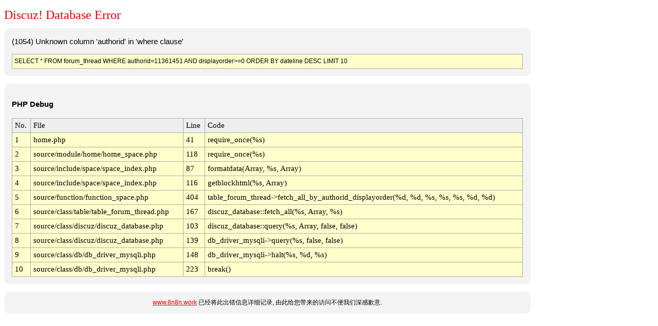

--- FILE ---
content_type: text/html; charset=utf-8
request_url: https://www.8n8n.work/home.php?mod=space&uid=11361451
body_size: 1349
content:
<!DOCTYPE html PUBLIC "-//W3C//DTD XHTML 1.0 Transitional//EN" "http://www.w3.org/TR/xhtml1/DTD/xhtml1-transitional.dtd">
<html>
<head>
	<title>www.8n8n.work - Database Error</title>
	<meta http-equiv="Content-Type" content="text/html; charset=utf-8" />
	<meta name="ROBOTS" content="NOINDEX,NOFOLLOW,NOARCHIVE" />
	<style type="text/css">
	<!--
	body { background-color: white; color: black; font: 9pt/11pt verdana, arial, sans-serif;}
	#container { width: 1024px; }
	#message   { width: 1024px; color: black; }

	.red  {color: red;}
	a:link     { font: 9pt/11pt verdana, arial, sans-serif; color: red; }
	a:visited  { font: 9pt/11pt verdana, arial, sans-serif; color: #4e4e4e; }
	h1 { color: #FF0000; font: 18pt "Verdana"; margin-bottom: 0.5em;}
	.bg1{ background-color: #FFFFCC;}
	.bg2{ background-color: #EEEEEE;}
	.table {background: #AAAAAA; font: 11pt Menlo,Consolas,"Lucida Console"}
	.info {
	    background: none repeat scroll 0 0 #F3F3F3;
	    border: 0px solid #aaaaaa;
	    border-radius: 10px 10px 10px 10px;
	    color: #000000;
	    font-size: 11pt;
	    line-height: 160%;
	    margin-bottom: 1em;
	    padding: 1em;
	}

	.help {
	    background: #F3F3F3;
	    border-radius: 10px 10px 10px 10px;
	    font: 12px verdana, arial, sans-serif;
	    text-align: center;
	    line-height: 160%;
	    padding: 1em;
	}

	.sql {
	    background: none repeat scroll 0 0 #FFFFCC;
	    border: 1px solid #aaaaaa;
	    color: #000000;
	    font: arial, sans-serif;
	    font-size: 9pt;
	    line-height: 160%;
	    margin-top: 1em;
	    padding: 4px;
	}
	-->
	</style>
</head>
<body>
<div id="container">
<h1>Discuz! Database Error</h1>
<div class='info'>(1054) Unknown column 'authorid' in 'where clause'<div class="sql">SELECT * FROM forum_thread  WHERE authorid=11361451 AND displayorder&gt;=0 ORDER BY dateline DESC  LIMIT 10</div></div>

<div class="info"><p><strong>PHP Debug</strong></p><table cellpadding="5" cellspacing="1" width="100%" class="table"><tr class="bg2"><td>No.</td><td>File</td><td>Line</td><td>Code</td></tr><tr class="bg1"><td>1</td><td>home.php</td><td>41</td><td>require_once(%s)</td></tr><tr class="bg1"><td>2</td><td>source/module/home/home_space.php</td><td>118</td><td>require_once(%s)</td></tr><tr class="bg1"><td>3</td><td>source/include/space/space_index.php</td><td>87</td><td>formatdata(Array, %s, Array)</td></tr><tr class="bg1"><td>4</td><td>source/include/space/space_index.php</td><td>116</td><td>getblockhtml(%s, Array)</td></tr><tr class="bg1"><td>5</td><td>source/function/function_space.php</td><td>404</td><td>table_forum_thread->fetch_all_by_authorid_displayorder(%d, %d, %s, %s, %s, %d, %d)</td></tr><tr class="bg1"><td>6</td><td>source/class/table/table_forum_thread.php</td><td>167</td><td>discuz_database::fetch_all(%s, Array, %s)</td></tr><tr class="bg1"><td>7</td><td>source/class/discuz/discuz_database.php</td><td>103</td><td>discuz_database::query(%s, Array, false, false)</td></tr><tr class="bg1"><td>8</td><td>source/class/discuz/discuz_database.php</td><td>139</td><td>db_driver_mysqli->query(%s, false, false)</td></tr><tr class="bg1"><td>9</td><td>source/class/db/db_driver_mysqli.php</td><td>148</td><td>db_driver_mysqli->halt(%s, %d, %s)</td></tr><tr class="bg1"><td>10</td><td>source/class/db/db_driver_mysqli.php</td><td>223</td><td>break()</td></tr></table></div><div class="help"><a href="http://www.8n8n.work">www.8n8n.work</a> 已经将此出错信息详细记录, 由此给您带来的访问不便我们深感歉意. </div>
</div>
</body>
</html>